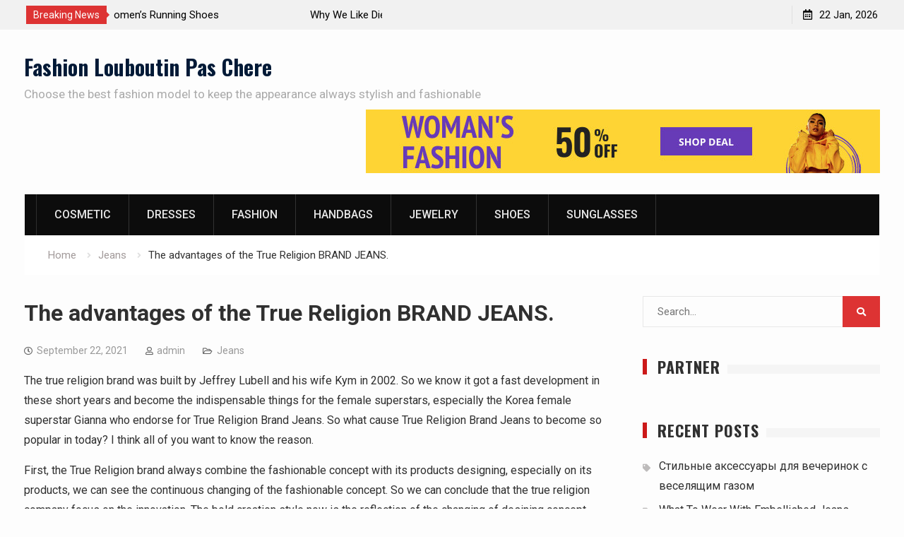

--- FILE ---
content_type: text/html; charset=UTF-8
request_url: https://www.louboutin-pas-chere.fr/the-advantages-of-the-true-religion-brand-jeans/
body_size: 9569
content:
<!DOCTYPE html><html lang="en-US"><head>
			<meta charset="UTF-8">
		<meta name="viewport" content="width=device-width, initial-scale=1">
		<link rel="profile" href="https://gmpg.org/xfn/11">
		<title>The advantages of the True Religion BRAND JEANS. &#8211; Fashion Louboutin Pas Chere</title>
<link rel='dns-prefetch' href='//fonts.googleapis.com' />
<link rel='dns-prefetch' href='//s.w.org' />
<link rel="alternate" type="application/rss+xml" title="Fashion Louboutin Pas Chere &raquo; Feed" href="https://www.louboutin-pas-chere.fr/feed/" />
<link rel="alternate" type="application/rss+xml" title="Fashion Louboutin Pas Chere &raquo; Comments Feed" href="https://www.louboutin-pas-chere.fr/comments/feed/" />
		<script type="text/javascript">
			window._wpemojiSettings = {"baseUrl":"https:\/\/s.w.org\/images\/core\/emoji\/13.0.0\/72x72\/","ext":".png","svgUrl":"https:\/\/s.w.org\/images\/core\/emoji\/13.0.0\/svg\/","svgExt":".svg","source":{"concatemoji":"https:\/\/www.louboutin-pas-chere.fr\/wp-includes\/js\/wp-emoji-release.min.js?ver=5.5.17"}};
			!function(e,a,t){var n,r,o,i=a.createElement("canvas"),p=i.getContext&&i.getContext("2d");function s(e,t){var a=String.fromCharCode;p.clearRect(0,0,i.width,i.height),p.fillText(a.apply(this,e),0,0);e=i.toDataURL();return p.clearRect(0,0,i.width,i.height),p.fillText(a.apply(this,t),0,0),e===i.toDataURL()}function c(e){var t=a.createElement("script");t.src=e,t.defer=t.type="text/javascript",a.getElementsByTagName("head")[0].appendChild(t)}for(o=Array("flag","emoji"),t.supports={everything:!0,everythingExceptFlag:!0},r=0;r<o.length;r++)t.supports[o[r]]=function(e){if(!p||!p.fillText)return!1;switch(p.textBaseline="top",p.font="600 32px Arial",e){case"flag":return s([127987,65039,8205,9895,65039],[127987,65039,8203,9895,65039])?!1:!s([55356,56826,55356,56819],[55356,56826,8203,55356,56819])&&!s([55356,57332,56128,56423,56128,56418,56128,56421,56128,56430,56128,56423,56128,56447],[55356,57332,8203,56128,56423,8203,56128,56418,8203,56128,56421,8203,56128,56430,8203,56128,56423,8203,56128,56447]);case"emoji":return!s([55357,56424,8205,55356,57212],[55357,56424,8203,55356,57212])}return!1}(o[r]),t.supports.everything=t.supports.everything&&t.supports[o[r]],"flag"!==o[r]&&(t.supports.everythingExceptFlag=t.supports.everythingExceptFlag&&t.supports[o[r]]);t.supports.everythingExceptFlag=t.supports.everythingExceptFlag&&!t.supports.flag,t.DOMReady=!1,t.readyCallback=function(){t.DOMReady=!0},t.supports.everything||(n=function(){t.readyCallback()},a.addEventListener?(a.addEventListener("DOMContentLoaded",n,!1),e.addEventListener("load",n,!1)):(e.attachEvent("onload",n),a.attachEvent("onreadystatechange",function(){"complete"===a.readyState&&t.readyCallback()})),(n=t.source||{}).concatemoji?c(n.concatemoji):n.wpemoji&&n.twemoji&&(c(n.twemoji),c(n.wpemoji)))}(window,document,window._wpemojiSettings);
		</script>
		<style type="text/css">
img.wp-smiley,
img.emoji {
	display: inline !important;
	border: none !important;
	box-shadow: none !important;
	height: 1em !important;
	width: 1em !important;
	margin: 0 .07em !important;
	vertical-align: -0.1em !important;
	background: none !important;
	padding: 0 !important;
}
</style>
	<link rel='stylesheet' id='wp-block-library-css'  href='https://www.louboutin-pas-chere.fr/wp-includes/css/dist/block-library/style.min.css?ver=5.5.17' type='text/css' media='all' />
<link rel='stylesheet' id='font-awesome-css'  href='https://www.louboutin-pas-chere.fr/wp-content/themes/start-magazine/vendors/font-awesome/css/all.min.css?ver=5.1.1' type='text/css' media='all' />
<link rel='stylesheet' id='start-magazine-google-fonts-css'  href='https://fonts.googleapis.com/css?family=Oswald%3A400%2C500%2C600%2C700%7CRoboto%3A100%2C400%2C500%2C600%2C700&#038;subset=latin%2Clatin-ext' type='text/css' media='all' />
<link rel='stylesheet' id='jquery-sidr-css'  href='https://www.louboutin-pas-chere.fr/wp-content/themes/start-magazine/vendors/sidr/css/jquery.sidr.dark.min.css?ver=2.2.1' type='text/css' media='all' />
<link rel='stylesheet' id='jquery-slick-css'  href='https://www.louboutin-pas-chere.fr/wp-content/themes/start-magazine/vendors/slick/slick.min.css?ver=1.5.9' type='text/css' media='all' />
<link rel='stylesheet' id='start-magazine-style-css'  href='https://www.louboutin-pas-chere.fr/wp-content/themes/start-magazine/style.css?ver=2.0.1' type='text/css' media='all' />
<script type='text/javascript' src='https://www.louboutin-pas-chere.fr/wp-includes/js/jquery/jquery.js?ver=1.12.4-wp' id='jquery-core-js'></script>
<link rel="https://api.w.org/" href="https://www.louboutin-pas-chere.fr/wp-json/" /><link rel="alternate" type="application/json" href="https://www.louboutin-pas-chere.fr/wp-json/wp/v2/posts/31110" /><link rel="EditURI" type="application/rsd+xml" title="RSD" href="https://www.louboutin-pas-chere.fr/xmlrpc.php?rsd" />
<link rel="wlwmanifest" type="application/wlwmanifest+xml" href="https://www.louboutin-pas-chere.fr/wp-includes/wlwmanifest.xml" /> 
<link rel='prev' title='Trends In Pre-teen Fashion' href='https://www.louboutin-pas-chere.fr/trends-in-pre-teen-fashion/' />
<link rel='next' title='Checklist For Making Handmade Jewelry' href='https://www.louboutin-pas-chere.fr/checklist-for-making-handmade-jewelry/' />
<meta name="generator" content="WordPress 5.5.17" />
<link rel="canonical" href="https://www.louboutin-pas-chere.fr/the-advantages-of-the-true-religion-brand-jeans/" />
<link rel='shortlink' href='https://www.louboutin-pas-chere.fr/?p=31110' />
<link rel="alternate" type="application/json+oembed" href="https://www.louboutin-pas-chere.fr/wp-json/oembed/1.0/embed?url=https%3A%2F%2Fwww.louboutin-pas-chere.fr%2Fthe-advantages-of-the-true-religion-brand-jeans%2F" />
<link rel="alternate" type="text/xml+oembed" href="https://www.louboutin-pas-chere.fr/wp-json/oembed/1.0/embed?url=https%3A%2F%2Fwww.louboutin-pas-chere.fr%2Fthe-advantages-of-the-true-religion-brand-jeans%2F&#038;format=xml" />
<!-- MagenetMonetization V: 1.0.29.3--><!-- MagenetMonetization 1 --><!-- MagenetMonetization 1.1 --></head>

<body class="post-template-default single single-post postid-31110 single-format-standard global-layout-right-sidebar header-ads-enabled">

			<div id="tophead">
			<div class="container">
				
		<div class="top-news">
							<span class="top-news-title">Breaking News</span>
													<div id="notice-ticker">
					<div class="notice-inner-wrap">
						<div class="breaking-news-list">
															<div><a href="https://www.louboutin-pas-chere.fr/shopping-for-womens-running-shoes/">Shopping for Women&#8217;s Running Shoes</a></div>
															<div><a href="https://www.louboutin-pas-chere.fr/why-we-like-diesel-shoes/">Why We Like Diesel Shoes</a></div>
															<div><a href="https://www.louboutin-pas-chere.fr/the-care-of-the-shoes/">The Care Of The Shoes</a></div>
															<div><a href="https://www.louboutin-pas-chere.fr/adidas-shoes-price-more-or-less-with-quality/">Adidas Shoes Price More Or Less With Quality</a></div>
																				</div><!-- .breaking-news-list -->
					</div> <!-- .notice-inner-wrap -->
				</div><!-- #notice-ticker -->

			
		</div> <!--.top-news -->
						<div class="right-tophead">
					<div id="time-display">
						<span>22 Jan, 2026</span>
					</div><!-- #time-display -->
									</div><!-- .right-head -->
			</div> <!-- .container -->
		</div><!--  #tophead -->
		<div id="page" class="hfeed site"><a class="skip-link screen-reader-text" href="#content">Skip to content</a>		<a id="mobile-trigger" href="#mob-menu"><i class="fa fa-list-ul" aria-hidden="true"></i></a>
		<div id="mob-menu">
			<ul id="menu-categories" class="menu"><li id="menu-item-33827" class="menu-item menu-item-type-taxonomy menu-item-object-category menu-item-33827"><a href="https://www.louboutin-pas-chere.fr/category/cosmetic/">Cosmetic</a></li>
<li id="menu-item-33824" class="menu-item menu-item-type-taxonomy menu-item-object-category menu-item-33824"><a href="https://www.louboutin-pas-chere.fr/category/dresses/">Dresses</a></li>
<li id="menu-item-33825" class="menu-item menu-item-type-taxonomy menu-item-object-category menu-item-33825"><a href="https://www.louboutin-pas-chere.fr/category/fashion/">Fashion</a></li>
<li id="menu-item-33826" class="menu-item menu-item-type-taxonomy menu-item-object-category menu-item-33826"><a href="https://www.louboutin-pas-chere.fr/category/handbags/">Handbags</a></li>
<li id="menu-item-33828" class="menu-item menu-item-type-taxonomy menu-item-object-category menu-item-33828"><a href="https://www.louboutin-pas-chere.fr/category/jewelry/">Jewelry</a></li>
<li id="menu-item-33829" class="menu-item menu-item-type-taxonomy menu-item-object-category menu-item-33829"><a href="https://www.louboutin-pas-chere.fr/category/shoes/">Shoes</a></li>
<li id="menu-item-33830" class="menu-item menu-item-type-taxonomy menu-item-object-category menu-item-33830"><a href="https://www.louboutin-pas-chere.fr/category/sunglasses/">Sunglasses</a></li>
</ul>		</div>
		
	<header id="masthead" class="site-header" role="banner"><div class="container">				<div class="site-branding">

			
						
							<div id="site-identity">
																		<p class="site-title"><a href="https://www.louboutin-pas-chere.fr/" rel="home">Fashion Louboutin Pas Chere</a></p>
											
											<p class="site-description">Choose the best fashion model to keep the appearance always stylish and fashionable</p>
									</div><!-- #site-identity -->
			
		</div><!-- .site-branding -->
					<div class="header-ads-area">
				<!-- MagenetMonetization 5 --><aside id="media_image-4" class="widget widget_media_image"><a href="https://www.louboutin-pas-chere.fr/contact-us/"><img class="image " src="https://images.creatopy.com/public/templates/gallery/img/bzc5rsfm1/Yellow-Purple-Woman-s-Fashion-Deal-.jpg" alt="Fashion Louboutin Pas Chere" width="728" height="90" /></a></aside>			</div> <!-- .header-ads-area -->
				</div><!-- .container --></header><!-- #masthead -->		<div id="main-nav" class="clear-fix main-nav">
			<div class="container">
				<nav id="site-navigation" class="main-navigation" role="navigation">
					<div class="wrap-menu-content">
						<div class="menu-categories-container"><ul id="primary-menu" class="menu"><li class="menu-item menu-item-type-taxonomy menu-item-object-category menu-item-33827"><a href="https://www.louboutin-pas-chere.fr/category/cosmetic/">Cosmetic</a></li>
<li class="menu-item menu-item-type-taxonomy menu-item-object-category menu-item-33824"><a href="https://www.louboutin-pas-chere.fr/category/dresses/">Dresses</a></li>
<li class="menu-item menu-item-type-taxonomy menu-item-object-category menu-item-33825"><a href="https://www.louboutin-pas-chere.fr/category/fashion/">Fashion</a></li>
<li class="menu-item menu-item-type-taxonomy menu-item-object-category menu-item-33826"><a href="https://www.louboutin-pas-chere.fr/category/handbags/">Handbags</a></li>
<li class="menu-item menu-item-type-taxonomy menu-item-object-category menu-item-33828"><a href="https://www.louboutin-pas-chere.fr/category/jewelry/">Jewelry</a></li>
<li class="menu-item menu-item-type-taxonomy menu-item-object-category menu-item-33829"><a href="https://www.louboutin-pas-chere.fr/category/shoes/">Shoes</a></li>
<li class="menu-item menu-item-type-taxonomy menu-item-object-category menu-item-33830"><a href="https://www.louboutin-pas-chere.fr/category/sunglasses/">Sunglasses</a></li>
</ul></div>					</div><!-- .wrap-menu-content -->
				</nav><!-- #site-navigation -->

							</div><!-- .container -->
		</div><!-- #main-nav -->
			<div id="breadcrumb"><div class="container"><div role="navigation" aria-label="Breadcrumbs" class="breadcrumb-trail breadcrumbs" itemprop="breadcrumb"><ul class="trail-items" itemscope itemtype="http://schema.org/BreadcrumbList"><meta name="numberOfItems" content="3" /><meta name="itemListOrder" content="Ascending" /><li itemprop="itemListElement" itemscope itemtype="http://schema.org/ListItem" class="trail-item trail-begin"><a href="https://www.louboutin-pas-chere.fr/" rel="home" itemprop="item"><span itemprop="name">Home</span></a><meta itemprop="position" content="1" /></li><li itemprop="itemListElement" itemscope itemtype="http://schema.org/ListItem" class="trail-item"><a href="https://www.louboutin-pas-chere.fr/category/jeans/" itemprop="item"><span itemprop="name">Jeans</span></a><meta itemprop="position" content="2" /></li><li itemprop="itemListElement" itemscope itemtype="http://schema.org/ListItem" class="trail-item trail-end"><span itemprop="item"><span itemprop="name">The advantages of the True Religion BRAND JEANS.</span></span><meta itemprop="position" content="3" /></li></ul></div></div><!-- .container --></div><!-- #breadcrumb -->		<div id="content" class="site-content">
				    <div class="container">
		    <div class="inner-wrapper">
		    	
	<div id="primary" class="content-area">
		<main id="main" class="site-main" role="main">

		
			
<article id="post-31110" class="post-31110 post type-post status-publish format-standard hentry category-jeans">
		<div class="article-wrapper">
		<header class="entry-header">
			<h1 class="entry-title">The advantages of the True Religion BRAND JEANS.</h1>
			<div class="entry-meta">
				<span class="posted-on"><a href="https://www.louboutin-pas-chere.fr/the-advantages-of-the-true-religion-brand-jeans/" rel="bookmark"><time class="entry-date published updated" datetime="2021-09-22T16:48:24+00:00">September 22, 2021</time></a></span><span class="byline"> <span class="author vcard"><a class="url fn n" href="https://www.louboutin-pas-chere.fr/author/admin/">admin</a></span></span><span class="cat-links"><a href="https://www.louboutin-pas-chere.fr/category/jeans/" rel="category tag">Jeans</a></span>			</div><!-- .entry-meta -->
		</header><!-- .entry-header -->

		<div class="entry-content">
			<p>The true religion brand was built by Jeffrey Lubell and his wife Kym in 2002. So we know it got a fast development in these short years and become the indispensable things for the female superstars, especially the Korea female superstar Gianna who endorse for True Religion Brand Jeans. So what cause True Religion Brand Jeans to become so popular in today? I think all of you want to know the reason. </p>
<p> First, the True Religion brand always combine the fashionable concept with its products designing, especially on its products, we can see the continuous changing of the fashionable concept. So we can conclude that the true religion company focus on the innovation. The bold creation style now is the reflection of the changing of desining concept. </p>
<p> Second, viewing from the aspect of designig style, the True Religion Brand Jeans pursue for the individualization. We can see the designing style reach the requirements of its customers at great certain. The different types of designing styles demonstrate True Religion Brand Jeans&#8217; strength. At the same time, it also grabs kinds of advanced technology and the manufacturing process. Let is the key point that make the True Religion succeed in the competitive world. </p>
<p> Third, it has a large number of consuming groups which make the True Religion Brand Jeans do the promotion more easily. The brand is largely accepted by lots of customers. </p>
<p> Fourth, the True Religion brand has an advanced marketing strategy. By cooperating with the superstar, sign the constract with the famous people, which make it more and more famous. At the same time, it expand its brand effect. </p>
<p> True Religion Brand Jeans was liked by lots of super female star. It makes them look more beautiful and sexy and easily be the focus for the people. Once my friends told me that if you want to buy jeans, the True Religion Brand Jeans could be a good choice. </p>
<p> True Religion Jeans, the world first-class jeans brand, comes from America. It represents Classic Jeans Brand and Leisure Life. With a long history in fashionable and unique jeans designing, True Religion has been reputed for its great originality and genuine items. It is not only an expression of a different state of mind, but also sealed that the past sections of the people&#8217;s minds. Nowadays, True Religion Brand Jeans which has a name for pursuit excellence details is becoming the synonym of high-end jeans. True Religion Jeans with special and unique designing is preferred by the worlds top hairdressers, celebrities and supermodels. </p>
<p> Kelly Fashion specializes in bringing you the hottest in True religion sale and true religion USA Outlet. Then one of the best options for you are True religion outlet from the house of True religion jeans.</p>
					</div><!-- .entry-content -->

		<footer class="entry-footer entry-meta">
					</footer><!-- .entry-footer -->
	</div> <!-- .article-wrapper -->
</article><!-- #post-## -->


			
	<nav class="navigation post-navigation" role="navigation" aria-label="Posts">
		<h2 class="screen-reader-text">Post navigation</h2>
		<div class="nav-links"><div class="nav-previous"><a href="https://www.louboutin-pas-chere.fr/trends-in-pre-teen-fashion/" rel="prev">Trends In Pre-teen Fashion</a></div><div class="nav-next"><a href="https://www.louboutin-pas-chere.fr/checklist-for-making-handmade-jewelry/" rel="next">Checklist For Making Handmade Jewelry</a></div></div>
	</nav>
			
	<div class="related-posts-wrapper related-posts-column-3">

		<h4>Related Posts</h4>

		<div class="inner-wrapper">

			
				<div class="related-posts-item">
											<div class="related-posts-thumb">
							<img src="https://www.louboutin-pas-chere.fr/wp-content/themes/start-magazine/images/no-image.png" alt="" />
						</div>
					
					<div class="related-posts-text-wrap">
						<div class="related-posts-meta entry-meta">
							<span class="posted-on">March 9, 2023</span>
													</div><!-- .related-posts-meta -->
						<h3 class="related-posts-title">
							<a href="https://www.louboutin-pas-chere.fr/what-to-wear-with-embellished-jeans/">What To Wear With Embellished Jeans</a>
						</h3>
					</div><!-- .related-posts-text-wrap -->

				</div><!-- .related-posts-item -->

			
				<div class="related-posts-item">
											<div class="related-posts-thumb">
							<img src="https://www.louboutin-pas-chere.fr/wp-content/themes/start-magazine/images/no-image.png" alt="" />
						</div>
					
					<div class="related-posts-text-wrap">
						<div class="related-posts-meta entry-meta">
							<span class="posted-on">March 2, 2023</span>
													</div><!-- .related-posts-meta -->
						<h3 class="related-posts-title">
							<a href="https://www.louboutin-pas-chere.fr/skinny-jeans-and-boot-cut-jeans-whats-the-difference-and-are-skinny-jeans-perfect-for-everyone/">Skinny Jeans And Boot Cut Jeans What&#8217;s The Difference And Are Skinny Jeans Perfect For Everyone</a>
						</h3>
					</div><!-- .related-posts-text-wrap -->

				</div><!-- .related-posts-item -->

			
				<div class="related-posts-item">
											<div class="related-posts-thumb">
							<img src="https://www.louboutin-pas-chere.fr/wp-content/themes/start-magazine/images/no-image.png" alt="" />
						</div>
					
					<div class="related-posts-text-wrap">
						<div class="related-posts-meta entry-meta">
							<span class="posted-on">February 18, 2023</span>
													</div><!-- .related-posts-meta -->
						<h3 class="related-posts-title">
							<a href="https://www.louboutin-pas-chere.fr/stylish-tummy-tuck-jeans/">Stylish Tummy Tuck Jeans</a>
						</h3>
					</div><!-- .related-posts-text-wrap -->

				</div><!-- .related-posts-item -->

			
			
		</div><!-- .inner-wrapper -->
	</div><!-- .related-posts-wrapper -->


			
		
		</main><!-- #main -->
	</div><!-- #primary -->

<!-- MagenetMonetization 4 -->
<div id="sidebar-primary" class="widget-area sidebar" role="complementary">
	<div class="sidebar-widget-wrapper">
					<!-- MagenetMonetization 5 --><aside id="search-2" class="widget widget_search"><form role="search" method="get" class="search-form" action="https://www.louboutin-pas-chere.fr/">
			<label>
			<span class="screen-reader-text">Search for:</span>
			<input type="search" class="search-field" placeholder="Search&hellip;" value="" name="s" title="Search for:" />
			</label>
			<input type="submit" class="search-submit" value="&#xf002;" /></form></aside><!-- MagenetMonetization 5 --><aside id="execphp-2" class="widget widget_execphp"><div class="widget-title-wrap"><h2 class="widget-title">Partner</h2></div>			<div class="execphpwidget"><!--BL jkabandon -->

</div>
		</aside><!-- MagenetMonetization 5 -->
		<aside id="recent-posts-2" class="widget widget_recent_entries">
		<div class="widget-title-wrap"><h2 class="widget-title">Recent Posts</h2></div>
		<ul>
											<li>
					<a href="https://www.louboutin-pas-chere.fr/stylish-accessories-for-parties-with-laughing-gas/">Стильные аксессуары для вечеринок с веселящим газом</a>
									</li>
											<li>
					<a href="https://www.louboutin-pas-chere.fr/what-to-wear-with-embellished-jeans/">What To Wear With Embellished Jeans</a>
									</li>
											<li>
					<a href="https://www.louboutin-pas-chere.fr/an-introduction-to-korean-clothing-and-fashion/">An Introduction To Korean Clothing And Fashion</a>
									</li>
											<li>
					<a href="https://www.louboutin-pas-chere.fr/indian-dress-up-games-indian-dresses-can-fire-a-young-girls-imagination/">Indian Dress Up Games Indian Dresses Can Fire A Young Girls Imagination</a>
									</li>
											<li>
					<a href="https://www.louboutin-pas-chere.fr/some-important-points-related-to-plus-size-fashion/">Some Important Points Related To Plus Size Fashion</a>
									</li>
											<li>
					<a href="https://www.louboutin-pas-chere.fr/shopping-for-womens-running-shoes/">Shopping for Women&#8217;s Running Shoes</a>
									</li>
											<li>
					<a href="https://www.louboutin-pas-chere.fr/butt-and-hip-pads-to-achieve-a-plus-size-fashion-look/">Butt And Hip Pads To Achieve A Plus Size Fashion Look!</a>
									</li>
											<li>
					<a href="https://www.louboutin-pas-chere.fr/ecological-pearl-farming-at-a-glance/">Ecological Pearl farming at a glance</a>
									</li>
											<li>
					<a href="https://www.louboutin-pas-chere.fr/add-more-charm-to-your-prom-dress-with-correct-accessories-and-one-shoulder-prom-dress/">Add more charm to your prom dress with correct accessories and One-shoulder Prom Dress</a>
									</li>
											<li>
					<a href="https://www.louboutin-pas-chere.fr/many-party-choices-with-fancy-dress/">Many Party Choices With Fancy dress</a>
									</li>
					</ul>

		</aside><!-- MagenetMonetization 5 --><aside id="archives-2" class="widget widget_archive"><div class="widget-title-wrap"><h2 class="widget-title">Archives</h2></div>		<label class="screen-reader-text" for="archives-dropdown-2">Archives</label>
		<select id="archives-dropdown-2" name="archive-dropdown">
			
			<option value="">Select Month</option>
				<option value='https://www.louboutin-pas-chere.fr/2025/09/'> September 2025 </option>
	<option value='https://www.louboutin-pas-chere.fr/2023/03/'> March 2023 </option>
	<option value='https://www.louboutin-pas-chere.fr/2023/02/'> February 2023 </option>
	<option value='https://www.louboutin-pas-chere.fr/2023/01/'> January 2023 </option>
	<option value='https://www.louboutin-pas-chere.fr/2022/12/'> December 2022 </option>
	<option value='https://www.louboutin-pas-chere.fr/2022/11/'> November 2022 </option>
	<option value='https://www.louboutin-pas-chere.fr/2022/10/'> October 2022 </option>
	<option value='https://www.louboutin-pas-chere.fr/2022/09/'> September 2022 </option>
	<option value='https://www.louboutin-pas-chere.fr/2022/08/'> August 2022 </option>
	<option value='https://www.louboutin-pas-chere.fr/2022/07/'> July 2022 </option>
	<option value='https://www.louboutin-pas-chere.fr/2022/06/'> June 2022 </option>
	<option value='https://www.louboutin-pas-chere.fr/2022/05/'> May 2022 </option>
	<option value='https://www.louboutin-pas-chere.fr/2022/04/'> April 2022 </option>
	<option value='https://www.louboutin-pas-chere.fr/2022/03/'> March 2022 </option>
	<option value='https://www.louboutin-pas-chere.fr/2022/02/'> February 2022 </option>
	<option value='https://www.louboutin-pas-chere.fr/2022/01/'> January 2022 </option>
	<option value='https://www.louboutin-pas-chere.fr/2021/12/'> December 2021 </option>
	<option value='https://www.louboutin-pas-chere.fr/2021/11/'> November 2021 </option>
	<option value='https://www.louboutin-pas-chere.fr/2021/10/'> October 2021 </option>
	<option value='https://www.louboutin-pas-chere.fr/2021/09/'> September 2021 </option>
	<option value='https://www.louboutin-pas-chere.fr/2021/08/'> August 2021 </option>
	<option value='https://www.louboutin-pas-chere.fr/2021/07/'> July 2021 </option>
	<option value='https://www.louboutin-pas-chere.fr/2021/06/'> June 2021 </option>
	<option value='https://www.louboutin-pas-chere.fr/2021/05/'> May 2021 </option>
	<option value='https://www.louboutin-pas-chere.fr/2021/04/'> April 2021 </option>
	<option value='https://www.louboutin-pas-chere.fr/2021/03/'> March 2021 </option>
	<option value='https://www.louboutin-pas-chere.fr/2021/02/'> February 2021 </option>
	<option value='https://www.louboutin-pas-chere.fr/2021/01/'> January 2021 </option>
	<option value='https://www.louboutin-pas-chere.fr/2020/12/'> December 2020 </option>
	<option value='https://www.louboutin-pas-chere.fr/2020/11/'> November 2020 </option>
	<option value='https://www.louboutin-pas-chere.fr/2020/10/'> October 2020 </option>
	<option value='https://www.louboutin-pas-chere.fr/2020/09/'> September 2020 </option>
	<option value='https://www.louboutin-pas-chere.fr/2020/08/'> August 2020 </option>
	<option value='https://www.louboutin-pas-chere.fr/2020/07/'> July 2020 </option>
	<option value='https://www.louboutin-pas-chere.fr/2020/06/'> June 2020 </option>
	<option value='https://www.louboutin-pas-chere.fr/2020/05/'> May 2020 </option>
	<option value='https://www.louboutin-pas-chere.fr/2020/04/'> April 2020 </option>
	<option value='https://www.louboutin-pas-chere.fr/2020/03/'> March 2020 </option>
	<option value='https://www.louboutin-pas-chere.fr/2020/02/'> February 2020 </option>
	<option value='https://www.louboutin-pas-chere.fr/2020/01/'> January 2020 </option>
	<option value='https://www.louboutin-pas-chere.fr/2019/12/'> December 2019 </option>
	<option value='https://www.louboutin-pas-chere.fr/2019/11/'> November 2019 </option>
	<option value='https://www.louboutin-pas-chere.fr/2019/10/'> October 2019 </option>
	<option value='https://www.louboutin-pas-chere.fr/2019/09/'> September 2019 </option>
	<option value='https://www.louboutin-pas-chere.fr/2019/08/'> August 2019 </option>
	<option value='https://www.louboutin-pas-chere.fr/2019/07/'> July 2019 </option>
	<option value='https://www.louboutin-pas-chere.fr/2019/06/'> June 2019 </option>
	<option value='https://www.louboutin-pas-chere.fr/2019/05/'> May 2019 </option>
	<option value='https://www.louboutin-pas-chere.fr/2019/04/'> April 2019 </option>
	<option value='https://www.louboutin-pas-chere.fr/2019/03/'> March 2019 </option>
	<option value='https://www.louboutin-pas-chere.fr/2019/02/'> February 2019 </option>
	<option value='https://www.louboutin-pas-chere.fr/2019/01/'> January 2019 </option>
	<option value='https://www.louboutin-pas-chere.fr/2018/12/'> December 2018 </option>

		</select>

<script type="text/javascript">
/* <![CDATA[ */
(function() {
	var dropdown = document.getElementById( "archives-dropdown-2" );
	function onSelectChange() {
		if ( dropdown.options[ dropdown.selectedIndex ].value !== '' ) {
			document.location.href = this.options[ this.selectedIndex ].value;
		}
	}
	dropdown.onchange = onSelectChange;
})();
/* ]]> */
</script>
			</aside><!-- MagenetMonetization 5 --><aside id="categories-2" class="widget widget_categories"><div class="widget-title-wrap"><h2 class="widget-title">Categories</h2></div>
			<ul>
					<li class="cat-item cat-item-1"><a href="https://www.louboutin-pas-chere.fr/category/clothing/">Clothing</a>
</li>
	<li class="cat-item cat-item-16"><a href="https://www.louboutin-pas-chere.fr/category/cosmetic/">Cosmetic</a>
</li>
	<li class="cat-item cat-item-2"><a href="https://www.louboutin-pas-chere.fr/category/dresses/">Dresses</a>
</li>
	<li class="cat-item cat-item-3"><a href="https://www.louboutin-pas-chere.fr/category/fashion/">Fashion</a>
</li>
	<li class="cat-item cat-item-4"><a href="https://www.louboutin-pas-chere.fr/category/garment/">Garment</a>
</li>
	<li class="cat-item cat-item-5"><a href="https://www.louboutin-pas-chere.fr/category/handbags/">Handbags</a>
</li>
	<li class="cat-item cat-item-6"><a href="https://www.louboutin-pas-chere.fr/category/jacket-fashion/">Jacket Fashion</a>
</li>
	<li class="cat-item cat-item-7"><a href="https://www.louboutin-pas-chere.fr/category/jeans/">Jeans</a>
</li>
	<li class="cat-item cat-item-8"><a href="https://www.louboutin-pas-chere.fr/category/jewelry/">Jewelry</a>
</li>
	<li class="cat-item cat-item-9"><a href="https://www.louboutin-pas-chere.fr/category/pearl-jewelry/">Pearl Jewelry</a>
</li>
	<li class="cat-item cat-item-10"><a href="https://www.louboutin-pas-chere.fr/category/plus-size/">Plus Size</a>
</li>
	<li class="cat-item cat-item-11"><a href="https://www.louboutin-pas-chere.fr/category/shoes/">Shoes</a>
</li>
	<li class="cat-item cat-item-12"><a href="https://www.louboutin-pas-chere.fr/category/sunglasses/">Sunglasses</a>
</li>
			</ul>

			</aside><!-- MagenetMonetization 5 --><aside id="tag_cloud-2" class="widget widget_tag_cloud"><div class="widget-title-wrap"><h2 class="widget-title">Tags</h2></div><div class="tagcloud"><a href="https://www.louboutin-pas-chere.fr/tag/amy-winehouse/" class="tag-cloud-link tag-link-434 tag-link-position-1" style="font-size: 11.405405405405pt;" aria-label="Amy Winehouse (2 items)">Amy Winehouse</a>
<a href="https://www.louboutin-pas-chere.fr/tag/asia/" class="tag-cloud-link tag-link-511 tag-link-position-2" style="font-size: 11.405405405405pt;" aria-label="Asia (2 items)">Asia</a>
<a href="https://www.louboutin-pas-chere.fr/tag/charles-keith/" class="tag-cloud-link tag-link-478 tag-link-position-3" style="font-size: 11.405405405405pt;" aria-label="Charles Keith (2 items)">Charles Keith</a>
<a href="https://www.louboutin-pas-chere.fr/tag/cheap-jordan-shoes/" class="tag-cloud-link tag-link-546 tag-link-position-4" style="font-size: 13.675675675676pt;" aria-label="Cheap Jordan Shoes (3 items)">Cheap Jordan Shoes</a>
<a href="https://www.louboutin-pas-chere.fr/tag/china/" class="tag-cloud-link tag-link-367 tag-link-position-5" style="font-size: 22pt;" aria-label="china (10 items)">china</a>
<a href="https://www.louboutin-pas-chere.fr/tag/contact-information-companyyiwu/" class="tag-cloud-link tag-link-315 tag-link-position-6" style="font-size: 11.405405405405pt;" aria-label="Contact Information Companyyiwu (2 items)">Contact Information Companyyiwu</a>
<a href="https://www.louboutin-pas-chere.fr/tag/deep-sea-cosmetics/" class="tag-cloud-link tag-link-536 tag-link-position-7" style="font-size: 11.405405405405pt;" aria-label="Deep Sea Cosmetics (2 items)">Deep Sea Cosmetics</a>
<a href="https://www.louboutin-pas-chere.fr/tag/diy/" class="tag-cloud-link tag-link-437 tag-link-position-8" style="font-size: 11.405405405405pt;" aria-label="DIY (2 items)">DIY</a>
<a href="https://www.louboutin-pas-chere.fr/tag/dna/" class="tag-cloud-link tag-link-436 tag-link-position-9" style="font-size: 11.405405405405pt;" aria-label="DNA (2 items)">DNA</a>
<a href="https://www.louboutin-pas-chere.fr/tag/england/" class="tag-cloud-link tag-link-404 tag-link-position-10" style="font-size: 13.675675675676pt;" aria-label="England (3 items)">England</a>
<a href="https://www.louboutin-pas-chere.fr/tag/europe/" class="tag-cloud-link tag-link-405 tag-link-position-11" style="font-size: 17.081081081081pt;" aria-label="Europe (5 items)">Europe</a>
<a href="https://www.louboutin-pas-chere.fr/tag/european-union/" class="tag-cloud-link tag-link-435 tag-link-position-12" style="font-size: 11.405405405405pt;" aria-label="European Union (2 items)">European Union</a>
<a href="https://www.louboutin-pas-chere.fr/tag/france/" class="tag-cloud-link tag-link-389 tag-link-position-13" style="font-size: 11.405405405405pt;" aria-label="france (2 items)">france</a>
<a href="https://www.louboutin-pas-chere.fr/tag/germany/" class="tag-cloud-link tag-link-403 tag-link-position-14" style="font-size: 11.405405405405pt;" aria-label="Germany (2 items)">Germany</a>
<a href="https://www.louboutin-pas-chere.fr/tag/gmo/" class="tag-cloud-link tag-link-558 tag-link-position-15" style="font-size: 11.405405405405pt;" aria-label="GMO (2 items)">GMO</a>
<a href="https://www.louboutin-pas-chere.fr/tag/india/" class="tag-cloud-link tag-link-479 tag-link-position-16" style="font-size: 21.243243243243pt;" aria-label="India (9 items)">India</a>
<a href="https://www.louboutin-pas-chere.fr/tag/italy/" class="tag-cloud-link tag-link-530 tag-link-position-17" style="font-size: 15.567567567568pt;" aria-label="Italy (4 items)">Italy</a>
<a href="https://www.louboutin-pas-chere.fr/tag/japan/" class="tag-cloud-link tag-link-365 tag-link-position-18" style="font-size: 17.081081081081pt;" aria-label="Japan (5 items)">Japan</a>
<a href="https://www.louboutin-pas-chere.fr/tag/kelly-fashion/" class="tag-cloud-link tag-link-512 tag-link-position-19" style="font-size: 8pt;" aria-label="Kelly Fashion (1 item)">Kelly Fashion</a>
<a href="https://www.louboutin-pas-chere.fr/tag/korea/" class="tag-cloud-link tag-link-659 tag-link-position-20" style="font-size: 11.405405405405pt;" aria-label="Korea (2 items)">Korea</a>
<a href="https://www.louboutin-pas-chere.fr/tag/los-angeles/" class="tag-cloud-link tag-link-348 tag-link-position-21" style="font-size: 13.675675675676pt;" aria-label="Los Angeles (3 items)">Los Angeles</a>
<a href="https://www.louboutin-pas-chere.fr/tag/mac/" class="tag-cloud-link tag-link-468 tag-link-position-22" style="font-size: 11.405405405405pt;" aria-label="MAC (2 items)">MAC</a>
<a href="https://www.louboutin-pas-chere.fr/tag/mj/" class="tag-cloud-link tag-link-519 tag-link-position-23" style="font-size: 8pt;" aria-label="MJ (1 item)">MJ</a>
<a href="https://www.louboutin-pas-chere.fr/tag/mumbai/" class="tag-cloud-link tag-link-336 tag-link-position-24" style="font-size: 11.405405405405pt;" aria-label="Mumbai (2 items)">Mumbai</a>
<a href="https://www.louboutin-pas-chere.fr/tag/mustard-seed-jewelry/" class="tag-cloud-link tag-link-514 tag-link-position-25" style="font-size: 8pt;" aria-label="Mustard Seed Jewelry (1 item)">Mustard Seed Jewelry</a>
<a href="https://www.louboutin-pas-chere.fr/tag/mustard-seed-necklace/" class="tag-cloud-link tag-link-513 tag-link-position-26" style="font-size: 8pt;" aria-label="Mustard Seed Necklace (1 item)">Mustard Seed Necklace</a>
<a href="https://www.louboutin-pas-chere.fr/tag/nba/" class="tag-cloud-link tag-link-518 tag-link-position-27" style="font-size: 8pt;" aria-label="NBA (1 item)">NBA</a>
<a href="https://www.louboutin-pas-chere.fr/tag/new-york/" class="tag-cloud-link tag-link-352 tag-link-position-28" style="font-size: 11.405405405405pt;" aria-label="New York (2 items)">New York</a>
<a href="https://www.louboutin-pas-chere.fr/tag/nike-air-jordan/" class="tag-cloud-link tag-link-516 tag-link-position-29" style="font-size: 8pt;" aria-label="Nike Air Jordan (1 item)">Nike Air Jordan</a>
<a href="https://www.louboutin-pas-chere.fr/tag/nine-west/" class="tag-cloud-link tag-link-335 tag-link-position-30" style="font-size: 17.081081081081pt;" aria-label="Nine West (5 items)">Nine West</a>
<a href="https://www.louboutin-pas-chere.fr/tag/ol/" class="tag-cloud-link tag-link-368 tag-link-position-31" style="font-size: 11.405405405405pt;" aria-label="OL (2 items)">OL</a>
<a href="https://www.louboutin-pas-chere.fr/tag/park-avenue/" class="tag-cloud-link tag-link-334 tag-link-position-32" style="font-size: 11.405405405405pt;" aria-label="Park Avenue (2 items)">Park Avenue</a>
<a href="https://www.louboutin-pas-chere.fr/tag/qup-accessories/" class="tag-cloud-link tag-link-333 tag-link-position-33" style="font-size: 11.405405405405pt;" aria-label="Qup Accessories (2 items)">Qup Accessories</a>
<a href="https://www.louboutin-pas-chere.fr/tag/rock-revival-jeans/" class="tag-cloud-link tag-link-515 tag-link-position-34" style="font-size: 11.405405405405pt;" aria-label="Rock Revival Jeans (2 items)">Rock Revival Jeans</a>
<a href="https://www.louboutin-pas-chere.fr/tag/tinker-hatfield/" class="tag-cloud-link tag-link-517 tag-link-position-35" style="font-size: 8pt;" aria-label="Tinker Hatfield (1 item)">Tinker Hatfield</a>
<a href="https://www.louboutin-pas-chere.fr/tag/true-religion/" class="tag-cloud-link tag-link-372 tag-link-position-36" style="font-size: 11.405405405405pt;" aria-label="True Religion (2 items)">True Religion</a>
<a href="https://www.louboutin-pas-chere.fr/tag/true-religion-jeans/" class="tag-cloud-link tag-link-628 tag-link-position-37" style="font-size: 11.405405405405pt;" aria-label="True Religion Jeans (2 items)">True Religion Jeans</a>
<a href="https://www.louboutin-pas-chere.fr/tag/turkey/" class="tag-cloud-link tag-link-520 tag-link-position-38" style="font-size: 8pt;" aria-label="turkey (1 item)">turkey</a>
<a href="https://www.louboutin-pas-chere.fr/tag/tv/" class="tag-cloud-link tag-link-563 tag-link-position-39" style="font-size: 11.405405405405pt;" aria-label="TV (2 items)">TV</a>
<a href="https://www.louboutin-pas-chere.fr/tag/uk/" class="tag-cloud-link tag-link-343 tag-link-position-40" style="font-size: 13.675675675676pt;" aria-label="UK (3 items)">UK</a>
<a href="https://www.louboutin-pas-chere.fr/tag/united-states/" class="tag-cloud-link tag-link-317 tag-link-position-41" style="font-size: 13.675675675676pt;" aria-label="United States (3 items)">United States</a>
<a href="https://www.louboutin-pas-chere.fr/tag/us/" class="tag-cloud-link tag-link-357 tag-link-position-42" style="font-size: 13.675675675676pt;" aria-label="US (3 items)">US</a>
<a href="https://www.louboutin-pas-chere.fr/tag/uv/" class="tag-cloud-link tag-link-541 tag-link-position-43" style="font-size: 13.675675675676pt;" aria-label="UV (3 items)">UV</a>
<a href="https://www.louboutin-pas-chere.fr/tag/uva/" class="tag-cloud-link tag-link-301 tag-link-position-44" style="font-size: 11.405405405405pt;" aria-label="UVA (2 items)">UVA</a>
<a href="https://www.louboutin-pas-chere.fr/tag/uvb/" class="tag-cloud-link tag-link-300 tag-link-position-45" style="font-size: 11.405405405405pt;" aria-label="UVB (2 items)">UVB</a></div>
</aside><!-- MagenetMonetization 5 --><aside id="media_image-2" class="widget widget_media_image"><div class="widget-title-wrap"><h2 class="widget-title">Advertisement</h2></div><a href="https://www.louboutin-pas-chere.fr/contact-us/"><img class="image " src="https://images.creatopy.com/public/templates/gallery/img/b1h8omjuo/Shop-Women-Sandals-with-Free-Shipping-.jpg" alt="Fashion Louboutin Pas Chere" width="160" height="600" /></a></aside>			</div> <!-- .sidebar-widget-wrapper -->
</div><!-- #sidebar-primary -->
<!-- wmm d -->		    </div><!-- .inner-wrapper -->
		    </div><!-- .container -->
		    		</div><!-- #content -->
		
	
	<div id="footer-widgets" class="widget-area" role="complementary">
		<div class="container">
						<div class="inner-wrapper">
										<div class="widget-column footer-active-3">
							<!-- MagenetMonetization 5 -->
		<aside id="recent-posts-4" class="widget widget_recent_entries">
		<h3 class="widget-title">Recent Posts</h3>
		<ul>
											<li>
					<a href="https://www.louboutin-pas-chere.fr/stylish-accessories-for-parties-with-laughing-gas/">Стильные аксессуары для вечеринок с веселящим газом</a>
									</li>
											<li>
					<a href="https://www.louboutin-pas-chere.fr/what-to-wear-with-embellished-jeans/">What To Wear With Embellished Jeans</a>
									</li>
											<li>
					<a href="https://www.louboutin-pas-chere.fr/an-introduction-to-korean-clothing-and-fashion/">An Introduction To Korean Clothing And Fashion</a>
									</li>
											<li>
					<a href="https://www.louboutin-pas-chere.fr/indian-dress-up-games-indian-dresses-can-fire-a-young-girls-imagination/">Indian Dress Up Games Indian Dresses Can Fire A Young Girls Imagination</a>
									</li>
											<li>
					<a href="https://www.louboutin-pas-chere.fr/some-important-points-related-to-plus-size-fashion/">Some Important Points Related To Plus Size Fashion</a>
									</li>
					</ul>

		</aside>						</div>
												<div class="widget-column footer-active-3">
							<!-- MagenetMonetization 5 --><aside id="media_image-5" class="widget widget_media_image"><h3 class="widget-title">Advertismenet</h3><a href="https://www.louboutin-pas-chere.fr/contact-us/"><img class="image " src="https://images.creatopy.com/public/templates/gallery/img/bcms7ea0j/Make-Shopping-Easier-Drop-Store.jpg" alt="Fashion Louboutin Pas Chere" width="300" height="250" /></a></aside>						</div>
												<div class="widget-column footer-active-3">
							<!-- MagenetMonetization 5 --><aside id="custom_html-4" class="widget_text widget widget_custom_html"><h3 class="widget-title">Subscription</h3><div class="textwidget custom-html-widget"><form style="border:1px solid #ccc;padding:3px;text-align:center;" action="https://www.louboutin-pas-chere.fr/sitemap/" method="post" target="popupwindow" onsubmit="window.open('https://feedburner.google.com/fb/a/mailverify?uri=FashionLouboutinPasChere', 'popupwindow', 'scrollbars=yes,width=550,height=520');return true"><p>Enter your email address:</p><p><input type="text" style="width:90px" name="email"/></p><input type="hidden" value="FashionLouboutinPasChere" name="uri"/><input type="hidden" name="loc" value="en_US"/><input type="submit" value="Subscribe" /><p>Delivered by <a href="https://www.louboutin-pas-chere.fr/" target="_blank" rel="noopener noreferrer">Fashion Louboutin Pas Chere</a></p></form></div></aside>						</div>
									</div><!-- .inner-wrapper -->
		</div><!-- .container -->
	</div><!-- #footer-widgets -->

<footer id="colophon" class="site-footer" role="contentinfo"><div class="container">	
					<div id="footer-navigation" class="menu-page-container"><ul id="menu-page" class="menu"><li id="menu-item-33839" class="menu-item menu-item-type-post_type menu-item-object-page menu-item-33839"><a href="https://www.louboutin-pas-chere.fr/contact-us/">Contact Us</a></li>
<li id="menu-item-33840" class="menu-item menu-item-type-post_type menu-item-object-page menu-item-33840"><a href="https://www.louboutin-pas-chere.fr/disclosure/">DISCLOSURE</a></li>
<li id="menu-item-33841" class="menu-item menu-item-type-post_type menu-item-object-page menu-item-privacy-policy menu-item-33841"><a href="https://www.louboutin-pas-chere.fr/privacy-policy/">Privacy Policy</a></li>
<li id="menu-item-33842" class="menu-item menu-item-type-post_type menu-item-object-page menu-item-33842"><a href="https://www.louboutin-pas-chere.fr/sitemap/">Sitemap</a></li>
</ul></div>						<div class="site-info">
			&copy; 2026 
<a href='https://www.louboutin-pas-chere.fr'>Fashion Louboutin Pas Chere</a>
		</div>
			</div><!-- .container --></footer><!-- #colophon -->
</div><!-- #page --><a href="#page" class="scrollup" id="btn-scrollup"><i class="fa fa-angle-up"></i></a>
<script type='text/javascript' src='https://www.louboutin-pas-chere.fr/wp-content/themes/start-magazine/js/skip-link-focus-fix.min.js?ver=20130115' id='start-magazine-skip-link-focus-fix-js'></script>
<script type='text/javascript' src='https://www.louboutin-pas-chere.fr/wp-content/themes/start-magazine/vendors/cycle2/js/jquery.cycle2.min.js?ver=2.1.6' id='jquery-cycle2-js'></script>
<script type='text/javascript' src='https://www.louboutin-pas-chere.fr/wp-content/themes/start-magazine/vendors/sidr/js/jquery.sidr.min.js?ver=2.2.1' id='jquery-sidr-js'></script>
<script type='text/javascript' src='https://www.louboutin-pas-chere.fr/wp-content/themes/start-magazine/vendors/slick/slick.min.js?ver=1.5.9' id='jquery-slick-js'></script>
<script type='text/javascript' src='https://www.louboutin-pas-chere.fr/wp-content/themes/start-magazine/js/custom.min.js?ver=2.0.1' id='start-magazine-custom-js'></script>
<script type='text/javascript' src='https://www.louboutin-pas-chere.fr/wp-includes/js/wp-embed.min.js?ver=5.5.17' id='wp-embed-js'></script>
<div class="mads-block"></div><script defer src="https://static.cloudflareinsights.com/beacon.min.js/vcd15cbe7772f49c399c6a5babf22c1241717689176015" integrity="sha512-ZpsOmlRQV6y907TI0dKBHq9Md29nnaEIPlkf84rnaERnq6zvWvPUqr2ft8M1aS28oN72PdrCzSjY4U6VaAw1EQ==" data-cf-beacon='{"version":"2024.11.0","token":"a7e75420bdf14d0db906e77f28a2e1d9","r":1,"server_timing":{"name":{"cfCacheStatus":true,"cfEdge":true,"cfExtPri":true,"cfL4":true,"cfOrigin":true,"cfSpeedBrain":true},"location_startswith":null}}' crossorigin="anonymous"></script>
</body>
</html>
<div class="mads-block"></div>